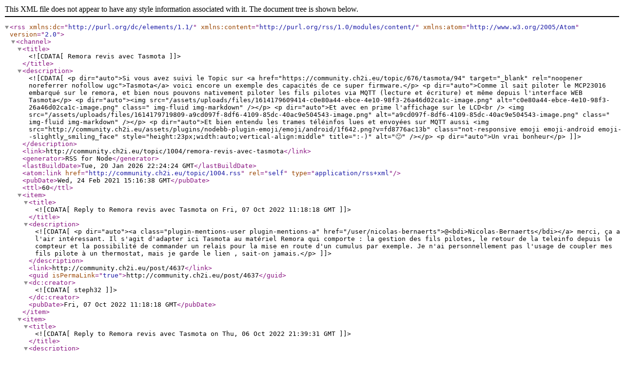

--- FILE ---
content_type: application/xml; charset=utf-8
request_url: https://community.ch2i.eu/topic/1004.rss
body_size: 18182
content:
<?xml version="1.0" encoding="UTF-8"?><rss xmlns:dc="http://purl.org/dc/elements/1.1/" xmlns:content="http://purl.org/rss/1.0/modules/content/" xmlns:atom="http://www.w3.org/2005/Atom" version="2.0"><channel><title><![CDATA[Remora revis avec Tasmota]]></title><description><![CDATA[<p dir="auto">Si vous avez suivi le Topic sur <a href="https://community.ch2i.eu/topic/676/tasmota/94" target="_blank" rel="noopener noreferrer nofollow ugc">Tasmota</a> voici encore un exemple des capacités de ce super firmware.</p>
<p dir="auto">Comme il sait piloter le MCP23016 embarqué sur le remora, et bien nous pouvons nativement piloter les fils pilotes via MQTT (lecture et écriture) et même depuis l'interface WEB Tasmota</p>
<p dir="auto"><img src="/assets/uploads/files/1614179609414-c0e80a44-ebce-4e10-98f3-26a46d02ca1c-image.png" alt="c0e80a44-ebce-4e10-98f3-26a46d02ca1c-image.png" class=" img-fluid img-markdown" /></p>
<p dir="auto">Et avec en prime l'affichage sur le LCD<br />
<img src="/assets/uploads/files/1614179719809-a9cd097f-8df6-4109-85dc-40ac9e504543-image.png" alt="a9cd097f-8df6-4109-85dc-40ac9e504543-image.png" class=" img-fluid img-markdown" /></p>
<p dir="auto">Et bien entendu les trames téléinfos lues et envoyées sur MQTT aussi <img src="http://community.ch2i.eu/assets/plugins/nodebb-plugin-emoji/emoji/android/1f642.png?v=fd8776ac13b" class="not-responsive emoji emoji-android emoji--slightly_smiling_face" style="height:23px;width:auto;vertical-align:middle" title=":-)" alt="🙂" /></p>
<p dir="auto">Un vrai bonheur</p>
]]></description><link>http://community.ch2i.eu/topic/1004/remora-revis-avec-tasmota</link><generator>RSS for Node</generator><lastBuildDate>Tue, 20 Jan 2026 22:24:24 GMT</lastBuildDate><atom:link href="http://community.ch2i.eu/topic/1004.rss" rel="self" type="application/rss+xml"/><pubDate>Wed, 24 Feb 2021 15:16:38 GMT</pubDate><ttl>60</ttl><item><title><![CDATA[Reply to Remora revis avec Tasmota on Fri, 07 Oct 2022 11:18:18 GMT]]></title><description><![CDATA[<p dir="auto"><a class="plugin-mentions-user plugin-mentions-a" href="/user/nicolas-bernaerts">@<bdi>Nicolas-Bernaerts</bdi></a> merci, ça a l'air intéressant. Il s'agit d'adapter ici Tasmota au matériel Remora qui comporte : la gestion des fils pilotes, le retour de la teleinfo depuis le compteur et la possibilité de commander un relais pour la mise en route d'un cumulus par exemple. Je n'ai personnellement pas l'usage de coupler mes fils pilote à un thermostat, mais je garde le lien , sait-on jamais.</p>
]]></description><link>http://community.ch2i.eu/post/4637</link><guid isPermaLink="true">http://community.ch2i.eu/post/4637</guid><dc:creator><![CDATA[steph32]]></dc:creator><pubDate>Fri, 07 Oct 2022 11:18:18 GMT</pubDate></item><item><title><![CDATA[Reply to Remora revis avec Tasmota on Thu, 06 Oct 2022 21:39:31 GMT]]></title><description><![CDATA[<p dir="auto"><a class="plugin-mentions-user plugin-mentions-a" href="/user/steph32">@<bdi>steph32</bdi></a> Je ne sais pas si cela peut t'intéresser, mais j'ai développé une version de tasmota pour la commande de radiateurs fil pilote, avec capteur de température et détection de fenêtre ouverte. Il gère également le délestage sur la base d'un abonnement MQTT sur un tasmota teleinfo.<br />
Cette version est publiée sur GitHub.<br />
<a href="https://github.com/NicolasBernaerts/tasmota/tree/master/offload-pilotwire" target="_blank" rel="noopener noreferrer nofollow ugc">https://github.com/NicolasBernaerts/tasmota/tree/master/offload-pilotwire</a></p>
]]></description><link>http://community.ch2i.eu/post/4636</link><guid isPermaLink="true">http://community.ch2i.eu/post/4636</guid><dc:creator><![CDATA[Nicolas Bernaerts]]></dc:creator><pubDate>Thu, 06 Oct 2022 21:39:31 GMT</pubDate></item><item><title><![CDATA[Reply to Remora revis avec Tasmota on Wed, 05 Oct 2022 20:30:36 GMT]]></title><description><![CDATA[<p dir="auto"><a class="plugin-mentions-user plugin-mentions-a" href="/user/charles">@<bdi>Charles</bdi></a> Merci bien. à dire vrai j'ai eu l'occasion de récupérer un ESP8266 à mettre en lieu et place de l'original, mais le message est bien reçu. j'ai téléchargé le firmware tasmota-teleinfo, je le mets en place dès que je peux enlever l'ancien de son support et remettre le nouveau. Je pense que j'aurais encore besoin d'aide pour la config tasmota proprement dite (ce qui m’intéresse à l'heure actuelle : Fils pilote et TeleInfo, je n'ai pas besoin de contrôler le relais  en l'état mais ça en intéressera surement d'autres).</p>
]]></description><link>http://community.ch2i.eu/post/4634</link><guid isPermaLink="true">http://community.ch2i.eu/post/4634</guid><dc:creator><![CDATA[steph32]]></dc:creator><pubDate>Wed, 05 Oct 2022 20:30:36 GMT</pubDate></item><item><title><![CDATA[Reply to Remora revis avec Tasmota on Tue, 04 Oct 2022 10:00:45 GMT]]></title><description><![CDATA[<p dir="auto"><a class="plugin-mentions-user plugin-mentions-a" href="/user/steph32">@<bdi>steph32</bdi></a> rien de compliqué, il faut juste flasher une version avec la possibilité d'avoir le MCP23017 (chip utilisé sur le rémora) et pour cela il faut compiler ton propre firmware, j'ai vérifié sur Tasmota Special si un FW spécial existait déjà pour ça mais non.</p>
<p dir="auto">Donc j'ai créé une <a href="https://github.com/Jason2866/Tasmota-build/pull/9" target="_blank" rel="noopener noreferrer nofollow ugc">PR</a>  pour ça</p>
<p dir="auto">D'ici demain le firmware special <a href="https://github.com/Jason2866/Tasmota-specials/tree/firmware/firmware" target="_blank" rel="noopener noreferrer nofollow ugc">teleinfo</a> devrait être dispo et compatible avec le remora (sans le display pour le moment je pense)</p>
<p dir="auto">Je me répète mais utilisez des ESP32 plutôt que des ESP8266, ça coute rien de plus et vous évitera des soucis, et en plus vous pourrez faire du berry et utiliser le FW déjà compilé par <a class="plugin-mentions-user plugin-mentions-a" href="/user/yoann-jambu">@<bdi>Yoann-Jambu</bdi></a></p>
]]></description><link>http://community.ch2i.eu/post/4632</link><guid isPermaLink="true">http://community.ch2i.eu/post/4632</guid><dc:creator><![CDATA[Charles]]></dc:creator><pubDate>Tue, 04 Oct 2022 10:00:45 GMT</pubDate></item><item><title><![CDATA[Reply to Remora revis avec Tasmota on Mon, 03 Oct 2022 07:03:31 GMT]]></title><description><![CDATA[<p dir="auto"><a class="plugin-mentions-user plugin-mentions-a" href="/user/charles">@<bdi>Charles</bdi></a> hello Charles. je reviens sur ce sujet car j'ai pu récupérer un nodeMCu neuf et c'est bien de là que venait mon souci (impossible de flasher Tasmota sur l'ancien, mais tout se passe bien sur le nouveau). j'avais pris soin de sauvegarder le fw sur l'ancien mais je suppose que le pb était déjà là car rien ne remonte (pas de wifi remora et pas de connexion à mon point d'accès). Aurais-tu les détails pour passer sur Tasmota ?<br />
Merci d'avance</p>
]]></description><link>http://community.ch2i.eu/post/4631</link><guid isPermaLink="true">http://community.ch2i.eu/post/4631</guid><dc:creator><![CDATA[steph32]]></dc:creator><pubDate>Mon, 03 Oct 2022 07:03:31 GMT</pubDate></item><item><title><![CDATA[Reply to Remora revis avec Tasmota on Sat, 15 Jan 2022 12:04:44 GMT]]></title><description><![CDATA[<p dir="auto"><a class="plugin-mentions-user plugin-mentions-a" href="/user/yoann-jambu">@<bdi>yoann-jambu</bdi></a> super génial, merci pour le partage <img src="http://community.ch2i.eu/assets/plugins/nodebb-plugin-emoji/emoji/android/1f642.png?v=fd8776ac13b" class="not-responsive emoji emoji-android emoji--slightly_smiling_face" style="height:23px;width:auto;vertical-align:middle" title=":-)" alt="🙂" /></p>
]]></description><link>http://community.ch2i.eu/post/4388</link><guid isPermaLink="true">http://community.ch2i.eu/post/4388</guid><dc:creator><![CDATA[Charles]]></dc:creator><pubDate>Sat, 15 Jan 2022 12:04:44 GMT</pubDate></item><item><title><![CDATA[Reply to Remora revis avec Tasmota on Sun, 09 Jan 2022 17:45:53 GMT]]></title><description><![CDATA[<p dir="auto">Bonjour,<br />
j'ai écrit une petite application en berry qui tourne sur tasmota avec un esp32. Pour l'instant il y a peu de fonctionnalité, juste les retours d'états des fils pilotes et des boutons pour les piloter sur le menu. Et une commande pour changer l'état des fils pilotes depuis la console ou via une requete http.<br />
Vous la trouverez <a href="https://github.com/yjambu69/Tasmota32-remora/blob/main/remora.tapp" target="_blank" rel="noopener noreferrer nofollow ugc">ici</a>.<br />
<img src="/assets/uploads/files/1641750283849-screenshot-2022-01-09-18.32.27.png" alt="Screenshot 2022-01-09 18.32.27.png" class=" img-fluid img-markdown" /></p>
]]></description><link>http://community.ch2i.eu/post/4380</link><guid isPermaLink="true">http://community.ch2i.eu/post/4380</guid><dc:creator><![CDATA[Yoann Jambu]]></dc:creator><pubDate>Sun, 09 Jan 2022 17:45:53 GMT</pubDate></item><item><title><![CDATA[Reply to Remora revis avec Tasmota on Wed, 22 Dec 2021 16:27:15 GMT]]></title><description><![CDATA[<p dir="auto"><a class="plugin-mentions-user plugin-mentions-a" href="/user/steph32">@<bdi>steph32</bdi></a> pour le Wemos Teleinfo l'alim se fait c'est par l'USB de l'ESP. Pour le PiTinfo faut ressortir le 3.3V de l'ESP32 et l'alimenter avec.</p>
]]></description><link>http://community.ch2i.eu/post/4360</link><guid isPermaLink="true">http://community.ch2i.eu/post/4360</guid><dc:creator><![CDATA[Charles]]></dc:creator><pubDate>Wed, 22 Dec 2021 16:27:15 GMT</pubDate></item><item><title><![CDATA[Reply to Remora revis avec Tasmota on Tue, 14 Dec 2021 15:37:31 GMT]]></title><description><![CDATA[<p dir="auto"><a class="plugin-mentions-user plugin-mentions-a" href="/user/charles">@<bdi>charles</bdi></a> merci. je vais regarder. mon sonoff est déjà flashé Tasmota, pas de souci de ce coté-ci. Là où je m'interroge c'est comment alimenter le Pitinfo ou ESP32 : doit-on l'alimenter indépendamment ou se reprendre sur le 5v du Sonoff ?</p>
]]></description><link>http://community.ch2i.eu/post/4349</link><guid isPermaLink="true">http://community.ch2i.eu/post/4349</guid><dc:creator><![CDATA[steph32]]></dc:creator><pubDate>Tue, 14 Dec 2021 15:37:31 GMT</pubDate></item><item><title><![CDATA[Reply to Remora revis avec Tasmota on Thu, 02 Dec 2021 18:02:01 GMT]]></title><description><![CDATA[<p dir="auto"><a class="plugin-mentions-user plugin-mentions-a" href="/user/steph32">@<bdi>steph32</bdi></a>, oui tu peux prendre un PITeleinfo et le cabler sur ta Sonoff l'arrivée série de la téléinfo sur la serial de Sonoff et flasher ta sonoff avec tasmota.</p>
<p dir="auto">Mais je te conseille le nouveau shield dédié <a href="https://www.tindie.com/products/hallard/wemos-teleinfo/" target="_blank" rel="noopener noreferrer nofollow ugc">ESP32</a> pour gérer la téléinfo avec toujours l'excellent tasmota</p>
<p dir="auto"><img src="/assets/uploads/files/1638468119299-7db7be17-a654-47df-b2f9-5e2604af05df-image.png" alt="7db7be17-a654-47df-b2f9-5e2604af05df-image.png" class=" img-fluid img-markdown" /></p>
<p dir="auto">Toute la doc est <a href="https://github.com/hallard/WeMos-TIC" target="_blank" rel="noopener noreferrer nofollow ugc">ici</a> attention c'est préliminaire on travaille encore dessus.</p>
]]></description><link>http://community.ch2i.eu/post/4315</link><guid isPermaLink="true">http://community.ch2i.eu/post/4315</guid><dc:creator><![CDATA[Charles]]></dc:creator><pubDate>Thu, 02 Dec 2021 18:02:01 GMT</pubDate></item><item><title><![CDATA[Reply to Remora revis avec Tasmota on Tue, 30 Nov 2021 10:40:37 GMT]]></title><description><![CDATA[<p dir="auto"><a class="plugin-mentions-user plugin-mentions-a" href="/user/steph32">@<bdi>steph32</bdi></a> ma Remora étant toujours instable et l'hiver étant là je me suis rabattu vers un SONOFF 4CH pro pour gérer mes fils pilotes. (4 zones,  2 ordres me suffisent). J'ai perdu cependant la téléinfo. st-ce qu'un PiTinfo pourrait compléter ? et si oui, comment ? Certains l'ont-ils déjà expérimenté ? Merci d'avance</p>
]]></description><link>http://community.ch2i.eu/post/4310</link><guid isPermaLink="true">http://community.ch2i.eu/post/4310</guid><dc:creator><![CDATA[steph32]]></dc:creator><pubDate>Tue, 30 Nov 2021 10:40:37 GMT</pubDate></item><item><title><![CDATA[Reply to Remora revis avec Tasmota on Fri, 12 Nov 2021 15:31:23 GMT]]></title><description><![CDATA[<p dir="auto"><a class="plugin-mentions-user plugin-mentions-a" href="/user/steph32">@<bdi>steph32</bdi></a> j'ai réglé plus finement mon alim (j'avais 4.50 initialement, je suis monté à 5.02V) , mis une capa de 100 uF sur l'entrée : même punition. 2 eme essai avec 470uF : idem.<br />
Je vasi essayer je pense avec 1000 uF comme vu sur un autre post (en attendant Tasmota)</p>
]]></description><link>http://community.ch2i.eu/post/4284</link><guid isPermaLink="true">http://community.ch2i.eu/post/4284</guid><dc:creator><![CDATA[steph32]]></dc:creator><pubDate>Fri, 12 Nov 2021 15:31:23 GMT</pubDate></item><item><title><![CDATA[Reply to Remora revis avec Tasmota on Sun, 07 Nov 2021 18:19:16 GMT]]></title><description><![CDATA[<p dir="auto"><a class="plugin-mentions-user plugin-mentions-a" href="/user/charles">@<bdi>charles</bdi></a> Merci , je vais essayer avec capa (100uF ou 1000 comme lu sur un autre post ? ).  j'ai  une alim dédiée (j'ai la chance d'avoir récupéré la remora d'un certain Thibaud D) et je pensais pas être sujet à ce cas de figure (j'utilisais ma remora sans aucun souci depuis plus d'un an).<br />
<img src="/assets/uploads/files/1636309139188-24ec5a63-d4b4-4a8f-9925-90da5004fcc7-image.png" alt="24ec5a63-d4b4-4a8f-9925-90da5004fcc7-image.png" class=" img-fluid img-markdown" /></p>
]]></description><link>http://community.ch2i.eu/post/4276</link><guid isPermaLink="true">http://community.ch2i.eu/post/4276</guid><dc:creator><![CDATA[steph32]]></dc:creator><pubDate>Sun, 07 Nov 2021 18:19:16 GMT</pubDate></item><item><title><![CDATA[Reply to Remora revis avec Tasmota on Sat, 06 Nov 2021 11:00:35 GMT]]></title><description><![CDATA[<p dir="auto"><a class="plugin-mentions-user plugin-mentions-a" href="/user/steph32">@<bdi>steph32</bdi></a> la stabilité n'est pas lié au FW je pense tu alimentes avec quoi ton Rémora ?</p>
<p dir="auto">Au pire mets une grosse capa (genre plus de 100uF) entre le +3.3V et le GND de l'ESP. Tu peux même faire la même avec le 5V et GND d'entrée. Souvent ces cartes sont pas top sur les filtrages et si l'alim est pas de bonne qualité tu pars en reset parfois.</p>
]]></description><link>http://community.ch2i.eu/post/4271</link><guid isPermaLink="true">http://community.ch2i.eu/post/4271</guid><dc:creator><![CDATA[Charles]]></dc:creator><pubDate>Sat, 06 Nov 2021 11:00:35 GMT</pubDate></item><item><title><![CDATA[Reply to Remora revis avec Tasmota on Sat, 06 Nov 2021 00:00:22 GMT]]></title><description><![CDATA[<p dir="auto"><a class="plugin-mentions-user plugin-mentions-a" href="/user/charles">@<bdi>charles</bdi></a> merci Charles. j’essaie de remettre en oeuvre cette Remora v1.35 qui depuis quelques semaines est très instable : uptime très faible, voire hard reset au tableau électrique parfois nécessaire. le problème n'est toutefois pas forcément software, mais ça vaut le coup d'essayer (et si je dois passer par un remplacement de l'esp8266 au moins je serai prêt). merci d'avance.</p>
]]></description><link>http://community.ch2i.eu/post/4268</link><guid isPermaLink="true">http://community.ch2i.eu/post/4268</guid><dc:creator><![CDATA[steph32]]></dc:creator><pubDate>Sat, 06 Nov 2021 00:00:22 GMT</pubDate></item><item><title><![CDATA[Reply to Remora revis avec Tasmota on Fri, 05 Nov 2021 09:10:12 GMT]]></title><description><![CDATA[<p dir="auto"><a class="plugin-mentions-user plugin-mentions-a" href="/user/steph32">@<bdi>steph32</bdi></a> Ah yes exact j'ai pas le truc sous les yeux la et j'espère ne pas l'avoir effacé en faisant des tests mais déjà voici les <code>#define</code> pour compiler les modules nécessaires</p>
<pre><code class="language-ini">[env:tasmota-remora]
extends                     = env:tasmota
platform_packages           = ${common.platform_packages}
build_unflags               = ${common.build_unflags}
build_flags                 = ${common.build_flags}
                             -DUSE_TELEINFO
                             -DUSE_DISPLAY
                             -DSHOW_SPLASH
                             -DUSE_MCP230xx
                             -DUSE_MCP230xx_OUTPUT
                             -DUSE_MCP230xx_DISPLAYOUTPUT
</code></pre>
<p dir="auto">Et les connexions</p>
<pre><code>GPIO5 -&gt; SCL
GPIO4 -&gt; SDA
GPIO0 -&gt; WS2812 (RGB Led)
GPIO3 -&gt; TInfo Rx
</code></pre>
<p dir="auto">j'essaie de te retrouver le template ce W.E.</p>
]]></description><link>http://community.ch2i.eu/post/4263</link><guid isPermaLink="true">http://community.ch2i.eu/post/4263</guid><dc:creator><![CDATA[Charles]]></dc:creator><pubDate>Fri, 05 Nov 2021 09:10:12 GMT</pubDate></item><item><title><![CDATA[Reply to Remora revis avec Tasmota on Thu, 04 Nov 2021 21:50:44 GMT]]></title><description><![CDATA[<p dir="auto"><a class="plugin-mentions-user plugin-mentions-a" href="/user/charles">@<bdi>charles</bdi></a> une fois uploadéle firmware tasmota , quel template appliquer ? merci d'avance</p>
]]></description><link>http://community.ch2i.eu/post/4261</link><guid isPermaLink="true">http://community.ch2i.eu/post/4261</guid><dc:creator><![CDATA[steph32]]></dc:creator><pubDate>Thu, 04 Nov 2021 21:50:44 GMT</pubDate></item><item><title><![CDATA[Reply to Remora revis avec Tasmota on Wed, 03 Nov 2021 13:23:50 GMT]]></title><description><![CDATA[<p dir="auto">cela veut-il dire qu'un firlmware tasmota est disponible pour Remora  ? très allechant....</p>
<p dir="auto">Merci</p>
]]></description><link>http://community.ch2i.eu/post/4260</link><guid isPermaLink="true">http://community.ch2i.eu/post/4260</guid><dc:creator><![CDATA[steph32]]></dc:creator><pubDate>Wed, 03 Nov 2021 13:23:50 GMT</pubDate></item></channel></rss>